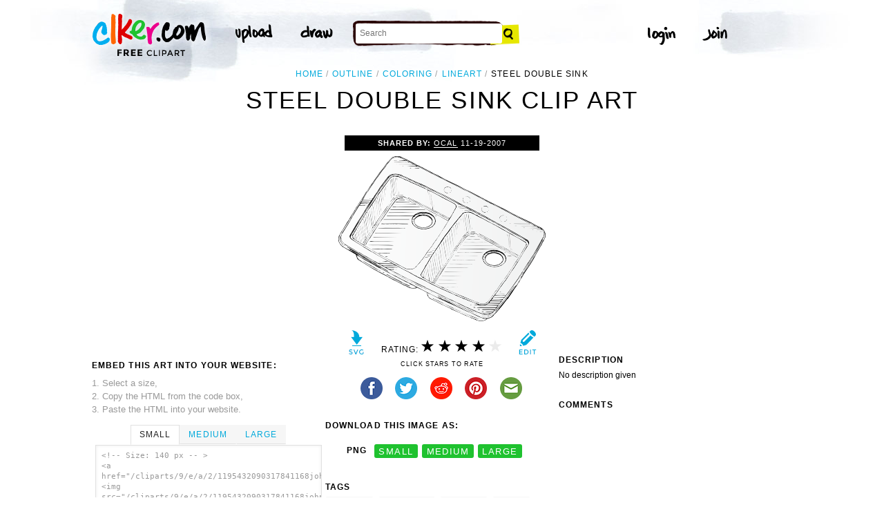

--- FILE ---
content_type: text/html; charset=utf-8
request_url: https://www.google.com/recaptcha/api2/aframe
body_size: 268
content:
<!DOCTYPE HTML><html><head><meta http-equiv="content-type" content="text/html; charset=UTF-8"></head><body><script nonce="Dw7AJ9x_JCfypKg6QmTjPw">/** Anti-fraud and anti-abuse applications only. See google.com/recaptcha */ try{var clients={'sodar':'https://pagead2.googlesyndication.com/pagead/sodar?'};window.addEventListener("message",function(a){try{if(a.source===window.parent){var b=JSON.parse(a.data);var c=clients[b['id']];if(c){var d=document.createElement('img');d.src=c+b['params']+'&rc='+(localStorage.getItem("rc::a")?sessionStorage.getItem("rc::b"):"");window.document.body.appendChild(d);sessionStorage.setItem("rc::e",parseInt(sessionStorage.getItem("rc::e")||0)+1);localStorage.setItem("rc::h",'1769564993282');}}}catch(b){}});window.parent.postMessage("_grecaptcha_ready", "*");}catch(b){}</script></body></html>